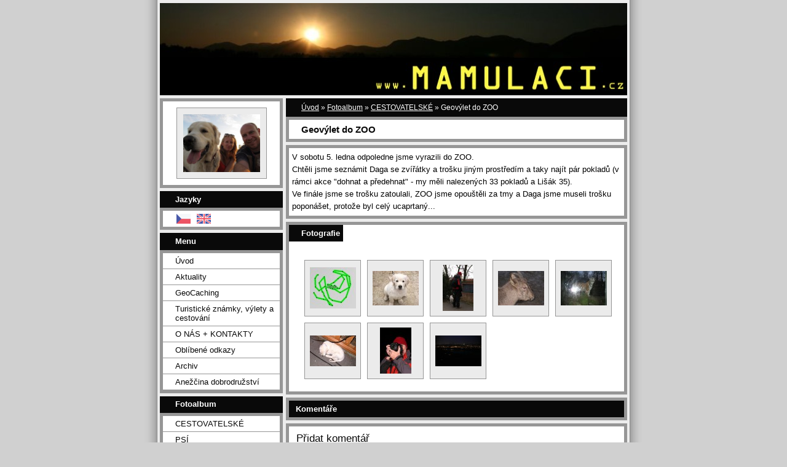

--- FILE ---
content_type: text/html; charset=UTF-8
request_url: https://www.mamulaci.cz/fotoalbum/cestovatelske/geovylet-do-zoo/
body_size: 6493
content:
<?xml version="1.0" encoding="utf-8"?>
<!DOCTYPE html PUBLIC "-//W3C//DTD XHTML 1.0 Transitional//EN" "http://www.w3.org/TR/xhtml1/DTD/xhtml1-transitional.dtd">
<html lang="cs" xml:lang="cs" xmlns="http://www.w3.org/1999/xhtml" >

      <head>

        <meta http-equiv="content-type" content="text/html; charset=utf-8" />
        <meta name="description" content="www.MAMULÁCI.cz" />
        <meta name="keywords" content="golden retriever,zlatý retriever,GeoCaching,GPS,Turistické známky,výlety,hrady,fotografování,canon,cestopisy,Francie,Slovensko,Norsko" />
        <meta name="robots" content="all,follow" />
        <meta name="author" content="www.mamulaci.cz" />
        <meta name="viewport" content="width=device-width, initial-scale=1">
        
        <title>
            www.mamulaci.cz - Fotoalbum - CESTOVATELSKÉ - Geovýlet do ZOO
        </title>
        <link rel="stylesheet" href="https://s3a.estranky.cz/css/d1000000023.css?nc=1909189275" type="text/css" /><style type="text/css">#header-decoration{background: #969696 url(/img/ulogo.840513.jpeg) no-repeat;}</style>
<link rel="stylesheet" href="//code.jquery.com/ui/1.12.1/themes/base/jquery-ui.css">
<script src="//code.jquery.com/jquery-1.12.4.js"></script>
<script src="//code.jquery.com/ui/1.12.1/jquery-ui.js"></script>
<script type="text/javascript" src="https://s3c.estranky.cz/js/ui.js?nc=1" id="index_script" ></script>
			<script type="text/javascript">
				dataLayer = [{
					'subscription': 'true',
				}];
			</script>
			
    </head>
    <body class="">
        <!-- Wrapping the whole page, may have fixed or fluid width -->
        <div id="whole-page">

            

            <!-- Because of the matter of accessibility (text browsers,
            voice readers) we include a link leading to the page content and
            navigation } you'll probably want to hide them using display: none
            in your stylesheet -->

            <a href="#articles" class="accessibility-links">Jdi na obsah</a>
            <a href="#navigation" class="accessibility-links">Jdi na menu</a>

            <!-- We'll fill the document using horizontal rules thus separating
            the logical chunks of the document apart -->
            <hr />

            

			<!-- block for skyscraper and rectangle  -->
            <div id="sticky-box">
                <div id="sky-scraper-block">
                    
                    
                </div>
            </div>
            <!-- block for skyscraper and rectangle  -->

            <!-- Wrapping the document's visible part -->
            <div id="document">
                <div id="in-document">
                    <!-- Hamburger icon -->
                    <button type="button" class="menu-toggle" onclick="menuToggle()" id="menu-toggle">
                    	<span></span>
                    	<span></span>
                    	<span></span>
                    </button>
                    
                    <!-- header -->
  <div id="header">
     <div class="inner_frame">
        <!-- This construction allows easy image replacement -->
        <h1 class="head-left">
  <a href="https://www.mamulaci.cz/" title="" ></a>
  <span title="">
  </span>
</h1>
        <div id="header-decoration" class="decoration">
        </div>
     </div>
  </div>
<!-- /header -->


                    <!-- Possible clearing elements (more through the document) -->
                    <div id="clear1" class="clear">
                        &nbsp;
                    </div>
                    <hr />

                    <!-- body of the page -->
                    <div id="body">

                        <!-- main page content -->
                        <div id="content">
                            <!-- Breadcrumb navigation -->
<div id="breadcrumb-nav">
  <a href="/">Úvod</a> &raquo; <a href="/fotoalbum/">Fotoalbum</a> &raquo; <a href="/fotoalbum/cestovatelske/">CESTOVATELSKÉ</a> &raquo; <span>Geovýlet do ZOO</span>
</div>
<hr />

                            <div id="photo-album">
  <h2>Geovýlet do ZOO</h2>

  <div class="editor-area">
  <div class="datum">V sobotu 5. ledna odpoledne jsme vyrazili do ZOO.<br />
Chtěli jsme seznámit Daga se zvířátky a trošku jiným prostředím a taky najít pár pokladů (v rámci akce &quot;dohnat a předehnat&quot; - my měli nalezených 33 pokladů a Lišák 35).<br />
Ve finále jsme se trošku zatoulali, ZOO jsme opouštěli za tmy a Daga jsme museli trošku poponášet, protože byl celý ucaprtaný...</div>
  <div id="dir-cont-clear" class="clear">
      &nbsp;
  </div>
</div>

  
  

  <!-- Photos -->
  <div id="photos">
    <h2>Fotografie</h2>
    <div class="inner_frame">
      <div class="photo-wrap">
  <div>
    <a href="/fotoalbum/cestovatelske/geovylet-do-zoo/bludiste-s.jpg.html" >
      <img src="/img/tiny/1088.jpg" alt="Bludiště s.jpg" width="75" height="67" /></a>
    <br />
  </div>
</div>
<div class="photo-wrap">
  <div>
    <a href="/fotoalbum/cestovatelske/geovylet-do-zoo/img_0789.jpg.html" >
      <img src="/img/tiny/1089.jpg" alt="IMG_0789.jpg" width="75" height="56" /></a>
    <br />
  </div>
</div>
<div class="photo-wrap">
  <div>
    <a href="/fotoalbum/cestovatelske/geovylet-do-zoo/img_0796.jpg.html" >
      <img src="/img/tiny/1090.jpg" alt="IMG_0796.jpg" width="50" height="75" /></a>
    <br />
  </div>
</div>
<div class="photo-wrap">
  <div>
    <a href="/fotoalbum/cestovatelske/geovylet-do-zoo/img_0803.jpg.html" >
      <img src="/img/tiny/1091.jpg" alt="IMG_0803.jpg" width="75" height="56" /></a>
    <br />
  </div>
</div>
<div class="photo-wrap">
  <div>
    <a href="/fotoalbum/cestovatelske/geovylet-do-zoo/img_0806.jpg.html" >
      <img src="/img/tiny/1092.jpg" alt="IMG_0806.jpg" width="75" height="56" /></a>
    <br />
  </div>
</div>
<div class="photo-wrap">
  <div>
    <a href="/fotoalbum/cestovatelske/geovylet-do-zoo/img_0814.jpg.html" >
      <img src="/img/tiny/1093.jpg" alt="IMG_0814.jpg" width="75" height="50" /></a>
    <br />
  </div>
</div>
<div class="photo-wrap">
  <div>
    <a href="/fotoalbum/cestovatelske/geovylet-do-zoo/img_0818.jpg.html" >
      <img src="/img/tiny/1094.jpg" alt="IMG_0818.jpg" width="51" height="75" /></a>
    <br />
  </div>
</div>
<div class="photo-wrap">
  <div>
    <a href="/fotoalbum/cestovatelske/geovylet-do-zoo/img_3596.jpg.html" >
      <img src="/img/tiny/1095.jpg" alt="IMG_3596.jpg" width="75" height="50" /></a>
    <br />
  </div>
</div>

      <div class="clear"> &nbsp; </div>
    </div>
  </div>
<!-- /Photos -->

  
  <!--/ u_c_d_ajax /-->
  <!-- Comments -->
  <div id="block-comments">
    <h2 id="comments">Komentáře</h2>
    
    <form action="#block-comments" id="comments-form" method="post">
  
  <fieldset>
    <input name="iid" type="hidden" value="84" />
    <input name="replyiid" type="hidden" value="0" />
    <input name="itype" type="hidden" value="dir" />
    <input name="a" type="hidden" value="c_add" />
    <legend><span>
      Přidat komentář
    </span></legend>
    <dl>
      <dt>
        <label for="c_k_name">
          Jméno:
        </label>
      </dt>
      <dd>
        <input name="c_name" type="text" id="c_name" value="" maxlength="128" />
      </dd>
      <dt>
        <label for="c_title">
          Nadpis:
        </label>
      </dt>
      <dd>
        <input name="c_title" id="c_title" type="text" value="" maxlength="128" />
      </dd>
      <dt>
        <label for="c_txt">
          Text:
        </label>
      </dt>
      <dd>
        <textarea name="c_txt" id="c_txt" cols="20" rows="6"></textarea>
      </dd>
      <dt id="validation-dt"></dt>
<dd>
  <div class="recaptchaContainer">
    <script src='https://www.google.com/recaptcha/api.js'></script>
    <div class="g-recaptcha" data-sitekey="6LdL6CIUAAAAABGyXTtfkAbCtOGvNqG2op3aZcsY"></div>
  </div>
</dd>

    </dl>
    <span class="clButton">
      <input type="submit" value="Odeslat" class="submit" />
    </span>
  </fieldset>
</form>
<script type="text/javascript">
  <!--
    commentInit();
  //-->
</script>
  
    <h3>Přehled komentářů</h3>
    <div class="comment no-comments">
  Zatím nebyl vložen žádný komentář
</div>

  
    
  </div>
<!-- /Comments -->

</div>  
                        </div>
                        <!-- /main page content -->

                        <div id="nav-column">

                            <div class="column">
                                <div class="inner-column inner_frame">
                                    <!-- Portrait -->
  <div id="portrait" class="section">
    <h2>Portrét
      <span id="nav-portrait" class="portrait">
      </span></h2>
    <div class="inner_frame">
      <a href="/">
        <img src="/img/portrait.1.1504211346.jpeg" width="270" height="203" alt="Portrét" /></a>
    </div>
  </div>
<!-- /Portrait -->
<hr />

                                    <!-- Languages -->
  <div id="languages" class="section">
    <h2>Jazyky
      <span id="nav-languages" class="decoration"></span>
    </h2>
    <div class="inner_frame">
      <a href="/"><img src="//www002.estranky.cz/resources/estranky.cz/global/img/flags/cz.png" alt = "Čeština"  /></a><a href="/en/"><img src="//www002.estranky.cz/resources/estranky.cz/global/img/flags/en.png" alt = "English"  /></a>
    </div>
  </div>
<!-- /Languages -->
<hr />

                                    
                                </div>
                            </div>

                            <!-- Such navigation allows both horizontal and vertical rendering -->
<div id="navigation">
    <div class="inner_frame">
        <h2>Menu
            <span id="nav-decoration" class="decoration"></span>
        </h2>
        <nav>
            <menu class="menu-type-onclick">
                <li class="">
  <a href="/">Úvod</a>
     
</li>
<li class="">
  <a href="/clanky/aktuality/">Aktuality</a>
     
</li>
<li class="">
  <a href="/clanky/geocaching/">GeoCaching</a>
     
</li>
<li class="">
  <a href="/clanky/turisticke-znamky-vylety-a-cestovani/">Turistické známky, výlety a cestování</a>
     
</li>
<li class="">
  <a href="/clanky/o-nas.html">O NÁS + KONTAKTY</a>
     
</li>
<li class="">
  <a href="/clanky/oblibene-odkazy.html">Oblíbené odkazy</a>
     
</li>
<li class="">
  <a href="/clanky/archiv/">Archiv</a>
     
</li>
<li class="">
  <a href="/clanky/anezcina-dobrodruzstvi/">Anežčina dobrodružství</a>
     
</li>

            </menu>
        </nav>
        <div id="clear6" class="clear">
          &nbsp;
        </div>
    </div>
</div>
<!-- menu ending -->

                            
                            

                            <div id="clear2" class="clear">
                                &nbsp;
                            </div>
                            <hr />

                            <!-- Side column left/right -->
                            <div class="column">

                                <!-- Inner column -->
                                <div class="inner_frame inner-column">
                                    <!-- Photo album -->
  <div id="photo-album-nav" class="section">
    <h2>Fotoalbum
      <span id="photo-album-decoration" class="decoration">
      </span></h2>
    <div class="inner_frame">
      <ul>
        <li class="first ">
  <a href="/fotoalbum/cestovatelske/">
    CESTOVATELSKÉ</a></li>
<li class="">
  <a href="/fotoalbum/psi/">
    PSÍ</a></li>
<li class="">
  <a href="/fotoalbum/ruzne/">
    Různé</a></li>
<li class="">
  <a href="/fotoalbum/vrananske/">
    VRAŇANSKÉ</a></li>
<li class="">
  <a href="/fotoalbum/archiv/">
    Archiv</a></li>
<li class="last ">
  <a href="/fotoalbum/rodinne/">
    RODINNÉ</a></li>

      </ul>
    </div>
  </div>
<!-- /Photo album -->
<hr />

                                    <!-- Last photo -->
  <div id="last-photo" class="section">
    <h2>Poslední fotografie
      <span id="last-photo-decoration" class="decoration">
      </span></h2>
    <div class="inner_frame">
      <div class="wrap-of-wrap">
        <div class="wrap-of-photo">
          <a href="/fotoalbum/cestovatelske/holanske-rybniky/">
            <img src="/img/tiny/12723.jpg" alt="IMG_4544" width="75" height="43" /></a>
        </div>
      </div>
      <span>
        <a href="/fotoalbum/cestovatelske/holanske-rybniky/">Holanské rybníky</a>
      </span>
    </div>
  </div>
<!-- /Last photo -->
<hr />

                                    
                                    
                                    
                                    
                                    <!-- Own code -->
  <div class="section own-code-nav">
    <h2>Toplist
      <span class="decoration own-code-nav">
      </span></h2>
    <div class="inner_frame">
      <center><a href="http://www.toplist.cz/stat/656568"><script language="JavaScript" type="text/javascript">
                      <!--
                        document.write ('<img src="http://toplist.cz/count.asp?id=656568&logo=bc&http='+escape(document.referrer)+'&wi='+escape(window.screen.width)+'&he='+escape(window.screen.height)+'&cd='+escape(window.screen.colorDepth)+'&t='+escape(document.title)+'" width="88" height="120" border=0 alt="TOPlist" />');
                      //--></script><noscript><img src="http://toplist.cz/count.asp?id=656568&logo=bc" border="0" alt="TOPlist" width="88" height="120" /></noscript></a></center>                                                                          
    </div>
  </div>
<!-- /Own code -->
<hr />

                                    
                                    <!-- Favorite links -->
  <div id="links" class="section">
    <h2>Oblíbené odkazy
        <span id="links-decoration" class="decoration">
        </span></h2>
    <div class="inner_frame">
      <ul>
        <li class="first ">
  <a href="http://geocaching.com" title="Oficiální stránky pro GeoCaching">
  GeoCaching.com</a></li><li class="">
  <a href="http://www.dynastyanah.cz" title="Stránky chovatelské stanice, odkud pochází Dagín">
  DynastyAnah.cz</a></li><li class="">
  <a href="http://www.krmimkvalitne.cz/?affid=75" title="Krmím kvalitně svého pejska">
  KrmímKvalitně.cz</a></li><li class="">
  <a href="http://www.rekvalifikace-kurzy.cz" title="Masérské kurzy">
  Rekvalifikační a vzdělávací centrum</a></li><li class="">
  <a href="http://www.utulek-kralupy.estranky.cz/" title="Psí útulek Lesan, odkud máme Charlottu">
  Psí útulek Lesan, odkud máme Charlottu</a></li><li class="last ">
  <a href="http://hydro.chmi.cz/hpps/popup_hpps_prfdyn.php?seq=307289" title="Stav a průtok vody Vltavou ve Vraňanech">
  Hlásný profil Vraňany</a></li>
      </ul>
    </div>
  </div>
<!-- /Favorite links -->
<hr />

                                    <!-- Search -->
  <div id="search" class="section">
    <h2>Vyhledávání
      <span id="search-decoration" class="decoration">
      </span></h2>
    <div class="inner_frame">
      <form action="https://katalog.estranky.cz/" method="post">
        <fieldset>
          <input type="hidden" id="uid" name="uid" value="307783" />
          <input name="key" id="key" />
          <br />
          <span class="clButton">
            <input type="submit" id="sendsearch" value="Vyhledat" />
          </span>
        </fieldset>
      </form>
    </div>
  </div>
<!-- /Search -->
<hr />

                                    <!-- Archive -->
  <div id="calendar" class="section">
    <h2>Archiv
      <span id="archive-decoration" class="decoration">
      </span></h2>
    <div class="inner_frame">
      <!-- Keeping in mind people with disabilities (summary, caption) as well as worshipers of semantic web -->
      <table summary="Tabulka představuje kalendář, sloužící k listování podle data.">
        <!-- You should hide caption using CSS -->
        <caption>
          Kalendář
        </caption>
        <thead>
  <tr id="archive-month">
    <td class="archive-nav-l"><a href="/archiv/m/2025/11/01/">&lt;&lt;</a></td>
    <td colspan="5" class="archive-nav-c">prosinec</td>
    <td class="archive-nav-r">&gt;&gt;</td>
  </tr>
  <tr id="archive-year">
    <td class="archive-nav-l"><a href="/archiv/y/2024/12/16/">&lt;&lt;</a></td>
    <td colspan="5" class="archive-nav-c">2025</td>
    <td class="archive-nav-r">&gt;&gt;</td>
  </tr>
    <tr id="archive-days">
      <th id="day1inweek_h">Po</th>
      <th id="day2inweek_h">Út</th>
      <th id="day3inweek_h">St</th>
      <th id="day4inweek_h">Čt</th>
      <th id="day5inweek_h">Pá</th>
      <th id="day6inweek_h">So</th>
      <th id="day0inweek_h">Ne</th>
    </tr>
</thead>
<tbody>
   <tr id="week1">
    <td id="day1inweek1" class="day1inweek  day_inactive">
      1
    </td>
    <td id="day2inweek1" class="day2inweek  day_inactive">
      2
    </td>
    <td id="day3inweek1" class="day3inweek  day_inactive">
      3        
    </td>
    <td id="day4inweek1" class="day4inweek  day_inactive">
      4
    </td>
    <td id="day5inweek1" class="day5inweek  day_inactive">
      5
    </td>
    <td id="day6inweek1" class="day6inweek  day_inactive">
      6
    </td>
    <td id="day0inweek1" class="day0inweek  day_inactive">
      7
    </td>
</tr>
 <tr id="week2">
    <td id="day1inweek2" class="day1inweek  day_inactive">
      8
    </td>
    <td id="day2inweek2" class="day2inweek  day_inactive">
      9
    </td>
    <td id="day3inweek2" class="day3inweek  day_inactive">
      10        
    </td>
    <td id="day4inweek2" class="day4inweek  day_inactive">
      11
    </td>
    <td id="day5inweek2" class="day5inweek  day_inactive">
      12
    </td>
    <td id="day6inweek2" class="day6inweek  day_inactive">
      13
    </td>
    <td id="day0inweek2" class="day0inweek  day_inactive">
      14
    </td>
</tr>
 <tr id="week3">
    <td id="day1inweek3" class="day1inweek  day_inactive">
      15
    </td>
    <td id="day2inweek3" class="day2inweek  day_inactive">
      16
    </td>
    <td id="day3inweek3" class="day3inweek  day_inactive">
      17        
    </td>
    <td id="day4inweek3" class="day4inweek  day_inactive">
      18
    </td>
    <td id="day5inweek3" class="day5inweek  day_inactive">
      19
    </td>
    <td id="day6inweek3" class="day6inweek  day_inactive">
      20
    </td>
    <td id="day0inweek3" class="day0inweek  day_inactive">
      21
    </td>
</tr>
 <tr id="week4">
    <td id="day1inweek4" class="day1inweek  day_inactive">
      22
    </td>
    <td id="day2inweek4" class="day2inweek  day_inactive">
      23
    </td>
    <td id="day3inweek4" class="day3inweek  day_inactive">
      24        
    </td>
    <td id="day4inweek4" class="day4inweek  day_inactive">
      25
    </td>
    <td id="day5inweek4" class="day5inweek  day_inactive">
      26
    </td>
    <td id="day6inweek4" class="day6inweek  day_inactive">
      27
    </td>
    <td id="day0inweek4" class="day0inweek  day_inactive">
      28
    </td>
</tr>
 <tr id="week5">
    <td id="day1inweek5" class="day1inweek  day_inactive">
      29
    </td>
    <td id="day2inweek5" class="day2inweek  day_inactive">
      30
    </td>
    <td id="day3inweek5" class="day3inweek  day_inactive">
      31        
    </td>
    <td id="day4inweek5" class="day4inweek  day_empty">
      &nbsp;
    </td>
    <td id="day5inweek5" class="day5inweek  day_empty">
      &nbsp;
    </td>
    <td id="day6inweek5" class="day6inweek  day_empty">
      &nbsp;
    </td>
    <td id="day0inweek5" class="day0inweek  day_empty">
      &nbsp;
    </td>
</tr>

</tbody>

      </table>
    </div>
  </div>
<!-- /Archive -->
<hr />

                                    
                                    
                                </div>
                                <!-- /Inner column -->

                                <div id="clear4" class="clear">
                                    &nbsp;
                                </div>

                            </div>
                            <!-- end of first column -->
                        </div>

                        <div id="clear3" class="clear">
                            &nbsp;
                        </div>
                        <hr />

                        <div id="decoration1" class="decoration">
                        </div>
                        <div id="decoration2" class="decoration">
                        </div>
                        <!-- /Meant for additional graphics inside the body of the page -->
                    </div>
                    <!-- /body -->

                    <div id="clear5" class="clear">
                        &nbsp;
                    </div>

                    <hr />

                                    <!-- Footer -->
                <div id="footer">
                    <div class="inner_frame">
                        <p>
                            &copy; 2025 eStránky.cz <span class="hide">|</span> <a class="promolink promolink-paid" href="//www.estranky.cz/" title="Tvorba webových stránek zdarma, jednoduše a do 5 minut."><strong>Tvorba webových stránek</strong></a> 
                            
                            
                            
                             | <span class="updated">Aktualizováno:  13. 6. 2024</span>
                            
                            
                        </p>
                        
                        
                    </div>
                </div>
                <!-- /Footer -->


                    <div id="clear7" class="clear">
                        &nbsp;
                    </div>

                    <div id="decoration3" class="decoration">
                    </div>
                    <div id="decoration4" class="decoration">
                    </div>
                    <!-- /Meant for additional graphics inside the document -->

                </div>
            </div>

            <div id="decoration5" class="decoration">
            </div>
            <div id="decoration6" class="decoration">
            </div>
            <!-- /Meant for additional graphics inside the page -->

            
            <!-- block for board position-->
        </div>
        <!-- NO GEMIUS -->
    </body>
</html>

--- FILE ---
content_type: text/html; charset=utf-8
request_url: https://www.google.com/recaptcha/api2/anchor?ar=1&k=6LdL6CIUAAAAABGyXTtfkAbCtOGvNqG2op3aZcsY&co=aHR0cHM6Ly93d3cubWFtdWxhY2kuY3o6NDQz&hl=en&v=PoyoqOPhxBO7pBk68S4YbpHZ&size=normal&anchor-ms=20000&execute-ms=30000&cb=v5jam1uuo4hw
body_size: 49477
content:
<!DOCTYPE HTML><html dir="ltr" lang="en"><head><meta http-equiv="Content-Type" content="text/html; charset=UTF-8">
<meta http-equiv="X-UA-Compatible" content="IE=edge">
<title>reCAPTCHA</title>
<style type="text/css">
/* cyrillic-ext */
@font-face {
  font-family: 'Roboto';
  font-style: normal;
  font-weight: 400;
  font-stretch: 100%;
  src: url(//fonts.gstatic.com/s/roboto/v48/KFO7CnqEu92Fr1ME7kSn66aGLdTylUAMa3GUBHMdazTgWw.woff2) format('woff2');
  unicode-range: U+0460-052F, U+1C80-1C8A, U+20B4, U+2DE0-2DFF, U+A640-A69F, U+FE2E-FE2F;
}
/* cyrillic */
@font-face {
  font-family: 'Roboto';
  font-style: normal;
  font-weight: 400;
  font-stretch: 100%;
  src: url(//fonts.gstatic.com/s/roboto/v48/KFO7CnqEu92Fr1ME7kSn66aGLdTylUAMa3iUBHMdazTgWw.woff2) format('woff2');
  unicode-range: U+0301, U+0400-045F, U+0490-0491, U+04B0-04B1, U+2116;
}
/* greek-ext */
@font-face {
  font-family: 'Roboto';
  font-style: normal;
  font-weight: 400;
  font-stretch: 100%;
  src: url(//fonts.gstatic.com/s/roboto/v48/KFO7CnqEu92Fr1ME7kSn66aGLdTylUAMa3CUBHMdazTgWw.woff2) format('woff2');
  unicode-range: U+1F00-1FFF;
}
/* greek */
@font-face {
  font-family: 'Roboto';
  font-style: normal;
  font-weight: 400;
  font-stretch: 100%;
  src: url(//fonts.gstatic.com/s/roboto/v48/KFO7CnqEu92Fr1ME7kSn66aGLdTylUAMa3-UBHMdazTgWw.woff2) format('woff2');
  unicode-range: U+0370-0377, U+037A-037F, U+0384-038A, U+038C, U+038E-03A1, U+03A3-03FF;
}
/* math */
@font-face {
  font-family: 'Roboto';
  font-style: normal;
  font-weight: 400;
  font-stretch: 100%;
  src: url(//fonts.gstatic.com/s/roboto/v48/KFO7CnqEu92Fr1ME7kSn66aGLdTylUAMawCUBHMdazTgWw.woff2) format('woff2');
  unicode-range: U+0302-0303, U+0305, U+0307-0308, U+0310, U+0312, U+0315, U+031A, U+0326-0327, U+032C, U+032F-0330, U+0332-0333, U+0338, U+033A, U+0346, U+034D, U+0391-03A1, U+03A3-03A9, U+03B1-03C9, U+03D1, U+03D5-03D6, U+03F0-03F1, U+03F4-03F5, U+2016-2017, U+2034-2038, U+203C, U+2040, U+2043, U+2047, U+2050, U+2057, U+205F, U+2070-2071, U+2074-208E, U+2090-209C, U+20D0-20DC, U+20E1, U+20E5-20EF, U+2100-2112, U+2114-2115, U+2117-2121, U+2123-214F, U+2190, U+2192, U+2194-21AE, U+21B0-21E5, U+21F1-21F2, U+21F4-2211, U+2213-2214, U+2216-22FF, U+2308-230B, U+2310, U+2319, U+231C-2321, U+2336-237A, U+237C, U+2395, U+239B-23B7, U+23D0, U+23DC-23E1, U+2474-2475, U+25AF, U+25B3, U+25B7, U+25BD, U+25C1, U+25CA, U+25CC, U+25FB, U+266D-266F, U+27C0-27FF, U+2900-2AFF, U+2B0E-2B11, U+2B30-2B4C, U+2BFE, U+3030, U+FF5B, U+FF5D, U+1D400-1D7FF, U+1EE00-1EEFF;
}
/* symbols */
@font-face {
  font-family: 'Roboto';
  font-style: normal;
  font-weight: 400;
  font-stretch: 100%;
  src: url(//fonts.gstatic.com/s/roboto/v48/KFO7CnqEu92Fr1ME7kSn66aGLdTylUAMaxKUBHMdazTgWw.woff2) format('woff2');
  unicode-range: U+0001-000C, U+000E-001F, U+007F-009F, U+20DD-20E0, U+20E2-20E4, U+2150-218F, U+2190, U+2192, U+2194-2199, U+21AF, U+21E6-21F0, U+21F3, U+2218-2219, U+2299, U+22C4-22C6, U+2300-243F, U+2440-244A, U+2460-24FF, U+25A0-27BF, U+2800-28FF, U+2921-2922, U+2981, U+29BF, U+29EB, U+2B00-2BFF, U+4DC0-4DFF, U+FFF9-FFFB, U+10140-1018E, U+10190-1019C, U+101A0, U+101D0-101FD, U+102E0-102FB, U+10E60-10E7E, U+1D2C0-1D2D3, U+1D2E0-1D37F, U+1F000-1F0FF, U+1F100-1F1AD, U+1F1E6-1F1FF, U+1F30D-1F30F, U+1F315, U+1F31C, U+1F31E, U+1F320-1F32C, U+1F336, U+1F378, U+1F37D, U+1F382, U+1F393-1F39F, U+1F3A7-1F3A8, U+1F3AC-1F3AF, U+1F3C2, U+1F3C4-1F3C6, U+1F3CA-1F3CE, U+1F3D4-1F3E0, U+1F3ED, U+1F3F1-1F3F3, U+1F3F5-1F3F7, U+1F408, U+1F415, U+1F41F, U+1F426, U+1F43F, U+1F441-1F442, U+1F444, U+1F446-1F449, U+1F44C-1F44E, U+1F453, U+1F46A, U+1F47D, U+1F4A3, U+1F4B0, U+1F4B3, U+1F4B9, U+1F4BB, U+1F4BF, U+1F4C8-1F4CB, U+1F4D6, U+1F4DA, U+1F4DF, U+1F4E3-1F4E6, U+1F4EA-1F4ED, U+1F4F7, U+1F4F9-1F4FB, U+1F4FD-1F4FE, U+1F503, U+1F507-1F50B, U+1F50D, U+1F512-1F513, U+1F53E-1F54A, U+1F54F-1F5FA, U+1F610, U+1F650-1F67F, U+1F687, U+1F68D, U+1F691, U+1F694, U+1F698, U+1F6AD, U+1F6B2, U+1F6B9-1F6BA, U+1F6BC, U+1F6C6-1F6CF, U+1F6D3-1F6D7, U+1F6E0-1F6EA, U+1F6F0-1F6F3, U+1F6F7-1F6FC, U+1F700-1F7FF, U+1F800-1F80B, U+1F810-1F847, U+1F850-1F859, U+1F860-1F887, U+1F890-1F8AD, U+1F8B0-1F8BB, U+1F8C0-1F8C1, U+1F900-1F90B, U+1F93B, U+1F946, U+1F984, U+1F996, U+1F9E9, U+1FA00-1FA6F, U+1FA70-1FA7C, U+1FA80-1FA89, U+1FA8F-1FAC6, U+1FACE-1FADC, U+1FADF-1FAE9, U+1FAF0-1FAF8, U+1FB00-1FBFF;
}
/* vietnamese */
@font-face {
  font-family: 'Roboto';
  font-style: normal;
  font-weight: 400;
  font-stretch: 100%;
  src: url(//fonts.gstatic.com/s/roboto/v48/KFO7CnqEu92Fr1ME7kSn66aGLdTylUAMa3OUBHMdazTgWw.woff2) format('woff2');
  unicode-range: U+0102-0103, U+0110-0111, U+0128-0129, U+0168-0169, U+01A0-01A1, U+01AF-01B0, U+0300-0301, U+0303-0304, U+0308-0309, U+0323, U+0329, U+1EA0-1EF9, U+20AB;
}
/* latin-ext */
@font-face {
  font-family: 'Roboto';
  font-style: normal;
  font-weight: 400;
  font-stretch: 100%;
  src: url(//fonts.gstatic.com/s/roboto/v48/KFO7CnqEu92Fr1ME7kSn66aGLdTylUAMa3KUBHMdazTgWw.woff2) format('woff2');
  unicode-range: U+0100-02BA, U+02BD-02C5, U+02C7-02CC, U+02CE-02D7, U+02DD-02FF, U+0304, U+0308, U+0329, U+1D00-1DBF, U+1E00-1E9F, U+1EF2-1EFF, U+2020, U+20A0-20AB, U+20AD-20C0, U+2113, U+2C60-2C7F, U+A720-A7FF;
}
/* latin */
@font-face {
  font-family: 'Roboto';
  font-style: normal;
  font-weight: 400;
  font-stretch: 100%;
  src: url(//fonts.gstatic.com/s/roboto/v48/KFO7CnqEu92Fr1ME7kSn66aGLdTylUAMa3yUBHMdazQ.woff2) format('woff2');
  unicode-range: U+0000-00FF, U+0131, U+0152-0153, U+02BB-02BC, U+02C6, U+02DA, U+02DC, U+0304, U+0308, U+0329, U+2000-206F, U+20AC, U+2122, U+2191, U+2193, U+2212, U+2215, U+FEFF, U+FFFD;
}
/* cyrillic-ext */
@font-face {
  font-family: 'Roboto';
  font-style: normal;
  font-weight: 500;
  font-stretch: 100%;
  src: url(//fonts.gstatic.com/s/roboto/v48/KFO7CnqEu92Fr1ME7kSn66aGLdTylUAMa3GUBHMdazTgWw.woff2) format('woff2');
  unicode-range: U+0460-052F, U+1C80-1C8A, U+20B4, U+2DE0-2DFF, U+A640-A69F, U+FE2E-FE2F;
}
/* cyrillic */
@font-face {
  font-family: 'Roboto';
  font-style: normal;
  font-weight: 500;
  font-stretch: 100%;
  src: url(//fonts.gstatic.com/s/roboto/v48/KFO7CnqEu92Fr1ME7kSn66aGLdTylUAMa3iUBHMdazTgWw.woff2) format('woff2');
  unicode-range: U+0301, U+0400-045F, U+0490-0491, U+04B0-04B1, U+2116;
}
/* greek-ext */
@font-face {
  font-family: 'Roboto';
  font-style: normal;
  font-weight: 500;
  font-stretch: 100%;
  src: url(//fonts.gstatic.com/s/roboto/v48/KFO7CnqEu92Fr1ME7kSn66aGLdTylUAMa3CUBHMdazTgWw.woff2) format('woff2');
  unicode-range: U+1F00-1FFF;
}
/* greek */
@font-face {
  font-family: 'Roboto';
  font-style: normal;
  font-weight: 500;
  font-stretch: 100%;
  src: url(//fonts.gstatic.com/s/roboto/v48/KFO7CnqEu92Fr1ME7kSn66aGLdTylUAMa3-UBHMdazTgWw.woff2) format('woff2');
  unicode-range: U+0370-0377, U+037A-037F, U+0384-038A, U+038C, U+038E-03A1, U+03A3-03FF;
}
/* math */
@font-face {
  font-family: 'Roboto';
  font-style: normal;
  font-weight: 500;
  font-stretch: 100%;
  src: url(//fonts.gstatic.com/s/roboto/v48/KFO7CnqEu92Fr1ME7kSn66aGLdTylUAMawCUBHMdazTgWw.woff2) format('woff2');
  unicode-range: U+0302-0303, U+0305, U+0307-0308, U+0310, U+0312, U+0315, U+031A, U+0326-0327, U+032C, U+032F-0330, U+0332-0333, U+0338, U+033A, U+0346, U+034D, U+0391-03A1, U+03A3-03A9, U+03B1-03C9, U+03D1, U+03D5-03D6, U+03F0-03F1, U+03F4-03F5, U+2016-2017, U+2034-2038, U+203C, U+2040, U+2043, U+2047, U+2050, U+2057, U+205F, U+2070-2071, U+2074-208E, U+2090-209C, U+20D0-20DC, U+20E1, U+20E5-20EF, U+2100-2112, U+2114-2115, U+2117-2121, U+2123-214F, U+2190, U+2192, U+2194-21AE, U+21B0-21E5, U+21F1-21F2, U+21F4-2211, U+2213-2214, U+2216-22FF, U+2308-230B, U+2310, U+2319, U+231C-2321, U+2336-237A, U+237C, U+2395, U+239B-23B7, U+23D0, U+23DC-23E1, U+2474-2475, U+25AF, U+25B3, U+25B7, U+25BD, U+25C1, U+25CA, U+25CC, U+25FB, U+266D-266F, U+27C0-27FF, U+2900-2AFF, U+2B0E-2B11, U+2B30-2B4C, U+2BFE, U+3030, U+FF5B, U+FF5D, U+1D400-1D7FF, U+1EE00-1EEFF;
}
/* symbols */
@font-face {
  font-family: 'Roboto';
  font-style: normal;
  font-weight: 500;
  font-stretch: 100%;
  src: url(//fonts.gstatic.com/s/roboto/v48/KFO7CnqEu92Fr1ME7kSn66aGLdTylUAMaxKUBHMdazTgWw.woff2) format('woff2');
  unicode-range: U+0001-000C, U+000E-001F, U+007F-009F, U+20DD-20E0, U+20E2-20E4, U+2150-218F, U+2190, U+2192, U+2194-2199, U+21AF, U+21E6-21F0, U+21F3, U+2218-2219, U+2299, U+22C4-22C6, U+2300-243F, U+2440-244A, U+2460-24FF, U+25A0-27BF, U+2800-28FF, U+2921-2922, U+2981, U+29BF, U+29EB, U+2B00-2BFF, U+4DC0-4DFF, U+FFF9-FFFB, U+10140-1018E, U+10190-1019C, U+101A0, U+101D0-101FD, U+102E0-102FB, U+10E60-10E7E, U+1D2C0-1D2D3, U+1D2E0-1D37F, U+1F000-1F0FF, U+1F100-1F1AD, U+1F1E6-1F1FF, U+1F30D-1F30F, U+1F315, U+1F31C, U+1F31E, U+1F320-1F32C, U+1F336, U+1F378, U+1F37D, U+1F382, U+1F393-1F39F, U+1F3A7-1F3A8, U+1F3AC-1F3AF, U+1F3C2, U+1F3C4-1F3C6, U+1F3CA-1F3CE, U+1F3D4-1F3E0, U+1F3ED, U+1F3F1-1F3F3, U+1F3F5-1F3F7, U+1F408, U+1F415, U+1F41F, U+1F426, U+1F43F, U+1F441-1F442, U+1F444, U+1F446-1F449, U+1F44C-1F44E, U+1F453, U+1F46A, U+1F47D, U+1F4A3, U+1F4B0, U+1F4B3, U+1F4B9, U+1F4BB, U+1F4BF, U+1F4C8-1F4CB, U+1F4D6, U+1F4DA, U+1F4DF, U+1F4E3-1F4E6, U+1F4EA-1F4ED, U+1F4F7, U+1F4F9-1F4FB, U+1F4FD-1F4FE, U+1F503, U+1F507-1F50B, U+1F50D, U+1F512-1F513, U+1F53E-1F54A, U+1F54F-1F5FA, U+1F610, U+1F650-1F67F, U+1F687, U+1F68D, U+1F691, U+1F694, U+1F698, U+1F6AD, U+1F6B2, U+1F6B9-1F6BA, U+1F6BC, U+1F6C6-1F6CF, U+1F6D3-1F6D7, U+1F6E0-1F6EA, U+1F6F0-1F6F3, U+1F6F7-1F6FC, U+1F700-1F7FF, U+1F800-1F80B, U+1F810-1F847, U+1F850-1F859, U+1F860-1F887, U+1F890-1F8AD, U+1F8B0-1F8BB, U+1F8C0-1F8C1, U+1F900-1F90B, U+1F93B, U+1F946, U+1F984, U+1F996, U+1F9E9, U+1FA00-1FA6F, U+1FA70-1FA7C, U+1FA80-1FA89, U+1FA8F-1FAC6, U+1FACE-1FADC, U+1FADF-1FAE9, U+1FAF0-1FAF8, U+1FB00-1FBFF;
}
/* vietnamese */
@font-face {
  font-family: 'Roboto';
  font-style: normal;
  font-weight: 500;
  font-stretch: 100%;
  src: url(//fonts.gstatic.com/s/roboto/v48/KFO7CnqEu92Fr1ME7kSn66aGLdTylUAMa3OUBHMdazTgWw.woff2) format('woff2');
  unicode-range: U+0102-0103, U+0110-0111, U+0128-0129, U+0168-0169, U+01A0-01A1, U+01AF-01B0, U+0300-0301, U+0303-0304, U+0308-0309, U+0323, U+0329, U+1EA0-1EF9, U+20AB;
}
/* latin-ext */
@font-face {
  font-family: 'Roboto';
  font-style: normal;
  font-weight: 500;
  font-stretch: 100%;
  src: url(//fonts.gstatic.com/s/roboto/v48/KFO7CnqEu92Fr1ME7kSn66aGLdTylUAMa3KUBHMdazTgWw.woff2) format('woff2');
  unicode-range: U+0100-02BA, U+02BD-02C5, U+02C7-02CC, U+02CE-02D7, U+02DD-02FF, U+0304, U+0308, U+0329, U+1D00-1DBF, U+1E00-1E9F, U+1EF2-1EFF, U+2020, U+20A0-20AB, U+20AD-20C0, U+2113, U+2C60-2C7F, U+A720-A7FF;
}
/* latin */
@font-face {
  font-family: 'Roboto';
  font-style: normal;
  font-weight: 500;
  font-stretch: 100%;
  src: url(//fonts.gstatic.com/s/roboto/v48/KFO7CnqEu92Fr1ME7kSn66aGLdTylUAMa3yUBHMdazQ.woff2) format('woff2');
  unicode-range: U+0000-00FF, U+0131, U+0152-0153, U+02BB-02BC, U+02C6, U+02DA, U+02DC, U+0304, U+0308, U+0329, U+2000-206F, U+20AC, U+2122, U+2191, U+2193, U+2212, U+2215, U+FEFF, U+FFFD;
}
/* cyrillic-ext */
@font-face {
  font-family: 'Roboto';
  font-style: normal;
  font-weight: 900;
  font-stretch: 100%;
  src: url(//fonts.gstatic.com/s/roboto/v48/KFO7CnqEu92Fr1ME7kSn66aGLdTylUAMa3GUBHMdazTgWw.woff2) format('woff2');
  unicode-range: U+0460-052F, U+1C80-1C8A, U+20B4, U+2DE0-2DFF, U+A640-A69F, U+FE2E-FE2F;
}
/* cyrillic */
@font-face {
  font-family: 'Roboto';
  font-style: normal;
  font-weight: 900;
  font-stretch: 100%;
  src: url(//fonts.gstatic.com/s/roboto/v48/KFO7CnqEu92Fr1ME7kSn66aGLdTylUAMa3iUBHMdazTgWw.woff2) format('woff2');
  unicode-range: U+0301, U+0400-045F, U+0490-0491, U+04B0-04B1, U+2116;
}
/* greek-ext */
@font-face {
  font-family: 'Roboto';
  font-style: normal;
  font-weight: 900;
  font-stretch: 100%;
  src: url(//fonts.gstatic.com/s/roboto/v48/KFO7CnqEu92Fr1ME7kSn66aGLdTylUAMa3CUBHMdazTgWw.woff2) format('woff2');
  unicode-range: U+1F00-1FFF;
}
/* greek */
@font-face {
  font-family: 'Roboto';
  font-style: normal;
  font-weight: 900;
  font-stretch: 100%;
  src: url(//fonts.gstatic.com/s/roboto/v48/KFO7CnqEu92Fr1ME7kSn66aGLdTylUAMa3-UBHMdazTgWw.woff2) format('woff2');
  unicode-range: U+0370-0377, U+037A-037F, U+0384-038A, U+038C, U+038E-03A1, U+03A3-03FF;
}
/* math */
@font-face {
  font-family: 'Roboto';
  font-style: normal;
  font-weight: 900;
  font-stretch: 100%;
  src: url(//fonts.gstatic.com/s/roboto/v48/KFO7CnqEu92Fr1ME7kSn66aGLdTylUAMawCUBHMdazTgWw.woff2) format('woff2');
  unicode-range: U+0302-0303, U+0305, U+0307-0308, U+0310, U+0312, U+0315, U+031A, U+0326-0327, U+032C, U+032F-0330, U+0332-0333, U+0338, U+033A, U+0346, U+034D, U+0391-03A1, U+03A3-03A9, U+03B1-03C9, U+03D1, U+03D5-03D6, U+03F0-03F1, U+03F4-03F5, U+2016-2017, U+2034-2038, U+203C, U+2040, U+2043, U+2047, U+2050, U+2057, U+205F, U+2070-2071, U+2074-208E, U+2090-209C, U+20D0-20DC, U+20E1, U+20E5-20EF, U+2100-2112, U+2114-2115, U+2117-2121, U+2123-214F, U+2190, U+2192, U+2194-21AE, U+21B0-21E5, U+21F1-21F2, U+21F4-2211, U+2213-2214, U+2216-22FF, U+2308-230B, U+2310, U+2319, U+231C-2321, U+2336-237A, U+237C, U+2395, U+239B-23B7, U+23D0, U+23DC-23E1, U+2474-2475, U+25AF, U+25B3, U+25B7, U+25BD, U+25C1, U+25CA, U+25CC, U+25FB, U+266D-266F, U+27C0-27FF, U+2900-2AFF, U+2B0E-2B11, U+2B30-2B4C, U+2BFE, U+3030, U+FF5B, U+FF5D, U+1D400-1D7FF, U+1EE00-1EEFF;
}
/* symbols */
@font-face {
  font-family: 'Roboto';
  font-style: normal;
  font-weight: 900;
  font-stretch: 100%;
  src: url(//fonts.gstatic.com/s/roboto/v48/KFO7CnqEu92Fr1ME7kSn66aGLdTylUAMaxKUBHMdazTgWw.woff2) format('woff2');
  unicode-range: U+0001-000C, U+000E-001F, U+007F-009F, U+20DD-20E0, U+20E2-20E4, U+2150-218F, U+2190, U+2192, U+2194-2199, U+21AF, U+21E6-21F0, U+21F3, U+2218-2219, U+2299, U+22C4-22C6, U+2300-243F, U+2440-244A, U+2460-24FF, U+25A0-27BF, U+2800-28FF, U+2921-2922, U+2981, U+29BF, U+29EB, U+2B00-2BFF, U+4DC0-4DFF, U+FFF9-FFFB, U+10140-1018E, U+10190-1019C, U+101A0, U+101D0-101FD, U+102E0-102FB, U+10E60-10E7E, U+1D2C0-1D2D3, U+1D2E0-1D37F, U+1F000-1F0FF, U+1F100-1F1AD, U+1F1E6-1F1FF, U+1F30D-1F30F, U+1F315, U+1F31C, U+1F31E, U+1F320-1F32C, U+1F336, U+1F378, U+1F37D, U+1F382, U+1F393-1F39F, U+1F3A7-1F3A8, U+1F3AC-1F3AF, U+1F3C2, U+1F3C4-1F3C6, U+1F3CA-1F3CE, U+1F3D4-1F3E0, U+1F3ED, U+1F3F1-1F3F3, U+1F3F5-1F3F7, U+1F408, U+1F415, U+1F41F, U+1F426, U+1F43F, U+1F441-1F442, U+1F444, U+1F446-1F449, U+1F44C-1F44E, U+1F453, U+1F46A, U+1F47D, U+1F4A3, U+1F4B0, U+1F4B3, U+1F4B9, U+1F4BB, U+1F4BF, U+1F4C8-1F4CB, U+1F4D6, U+1F4DA, U+1F4DF, U+1F4E3-1F4E6, U+1F4EA-1F4ED, U+1F4F7, U+1F4F9-1F4FB, U+1F4FD-1F4FE, U+1F503, U+1F507-1F50B, U+1F50D, U+1F512-1F513, U+1F53E-1F54A, U+1F54F-1F5FA, U+1F610, U+1F650-1F67F, U+1F687, U+1F68D, U+1F691, U+1F694, U+1F698, U+1F6AD, U+1F6B2, U+1F6B9-1F6BA, U+1F6BC, U+1F6C6-1F6CF, U+1F6D3-1F6D7, U+1F6E0-1F6EA, U+1F6F0-1F6F3, U+1F6F7-1F6FC, U+1F700-1F7FF, U+1F800-1F80B, U+1F810-1F847, U+1F850-1F859, U+1F860-1F887, U+1F890-1F8AD, U+1F8B0-1F8BB, U+1F8C0-1F8C1, U+1F900-1F90B, U+1F93B, U+1F946, U+1F984, U+1F996, U+1F9E9, U+1FA00-1FA6F, U+1FA70-1FA7C, U+1FA80-1FA89, U+1FA8F-1FAC6, U+1FACE-1FADC, U+1FADF-1FAE9, U+1FAF0-1FAF8, U+1FB00-1FBFF;
}
/* vietnamese */
@font-face {
  font-family: 'Roboto';
  font-style: normal;
  font-weight: 900;
  font-stretch: 100%;
  src: url(//fonts.gstatic.com/s/roboto/v48/KFO7CnqEu92Fr1ME7kSn66aGLdTylUAMa3OUBHMdazTgWw.woff2) format('woff2');
  unicode-range: U+0102-0103, U+0110-0111, U+0128-0129, U+0168-0169, U+01A0-01A1, U+01AF-01B0, U+0300-0301, U+0303-0304, U+0308-0309, U+0323, U+0329, U+1EA0-1EF9, U+20AB;
}
/* latin-ext */
@font-face {
  font-family: 'Roboto';
  font-style: normal;
  font-weight: 900;
  font-stretch: 100%;
  src: url(//fonts.gstatic.com/s/roboto/v48/KFO7CnqEu92Fr1ME7kSn66aGLdTylUAMa3KUBHMdazTgWw.woff2) format('woff2');
  unicode-range: U+0100-02BA, U+02BD-02C5, U+02C7-02CC, U+02CE-02D7, U+02DD-02FF, U+0304, U+0308, U+0329, U+1D00-1DBF, U+1E00-1E9F, U+1EF2-1EFF, U+2020, U+20A0-20AB, U+20AD-20C0, U+2113, U+2C60-2C7F, U+A720-A7FF;
}
/* latin */
@font-face {
  font-family: 'Roboto';
  font-style: normal;
  font-weight: 900;
  font-stretch: 100%;
  src: url(//fonts.gstatic.com/s/roboto/v48/KFO7CnqEu92Fr1ME7kSn66aGLdTylUAMa3yUBHMdazQ.woff2) format('woff2');
  unicode-range: U+0000-00FF, U+0131, U+0152-0153, U+02BB-02BC, U+02C6, U+02DA, U+02DC, U+0304, U+0308, U+0329, U+2000-206F, U+20AC, U+2122, U+2191, U+2193, U+2212, U+2215, U+FEFF, U+FFFD;
}

</style>
<link rel="stylesheet" type="text/css" href="https://www.gstatic.com/recaptcha/releases/PoyoqOPhxBO7pBk68S4YbpHZ/styles__ltr.css">
<script nonce="-MYvY7AbmwV9mxSch5h5Ww" type="text/javascript">window['__recaptcha_api'] = 'https://www.google.com/recaptcha/api2/';</script>
<script type="text/javascript" src="https://www.gstatic.com/recaptcha/releases/PoyoqOPhxBO7pBk68S4YbpHZ/recaptcha__en.js" nonce="-MYvY7AbmwV9mxSch5h5Ww">
      
    </script></head>
<body><div id="rc-anchor-alert" class="rc-anchor-alert"></div>
<input type="hidden" id="recaptcha-token" value="[base64]">
<script type="text/javascript" nonce="-MYvY7AbmwV9mxSch5h5Ww">
      recaptcha.anchor.Main.init("[\x22ainput\x22,[\x22bgdata\x22,\x22\x22,\[base64]/[base64]/[base64]/[base64]/[base64]/[base64]/KGcoTywyNTMsTy5PKSxVRyhPLEMpKTpnKE8sMjUzLEMpLE8pKSxsKSksTykpfSxieT1mdW5jdGlvbihDLE8sdSxsKXtmb3IobD0odT1SKEMpLDApO08+MDtPLS0pbD1sPDw4fFooQyk7ZyhDLHUsbCl9LFVHPWZ1bmN0aW9uKEMsTyl7Qy5pLmxlbmd0aD4xMDQ/[base64]/[base64]/[base64]/[base64]/[base64]/[base64]/[base64]\\u003d\x22,\[base64]\x22,\x22wpoUeMKKM0deNsObPsKIVMKwwrxZwpxkR8ODDmBVwoXCmcO+wrXDojhvcX3CmyR5OsKJYmnCj1fDjn7CuMK8dMO8w4/CjcOZTcO/e3rCssOWwrRAw64IaMOzwpXDuDXChMKdcAF3wo4Bwr3CoibDrijCnAsfwrNsOQ/CrcOHwqrDtMKebcOIwqbCthnDliJ9WT7CvhsUQVpwwqDCpcOEJMKKw6Ycw7nCpWnCtMORL37Cq8OGwoXCtlgnw55DwrPCskvDjsORwqIMwqIyBjrDnjfCm8Kjw6sgw5TClsKtwr7ChcK/Ihg2wqDDvAJhG3nCv8K9LMOoIsKhwrZ8WMK0GcK5wr8EO3phEAtEwp7DonXCkWQMBcOVdmHDuMKYOkDCpMKoKcOgw7xTHE/Cjy5seDTDuHBkwoZKwofDr002w5QUAsKLTl4OH8OXw4Q3wphMWiJOGMO/w5o1WMK9RMKPZcO4QgnCpsOtw4p6w6zDnsO4w6/[base64]/G8KFNgrCv15pwok0asK0A8KywrQ/w4vDv8O4XsOkMcOQPWkqw7/DrsKDWVVNTcKAwqEUwo/DvyDDmn/[base64]/CnsKjVcK3J8ObRsOiwq0Iw63DgX5ww6A3c8OQw4LDi8OKTBYyw4LClMO7fMKyWV43wpVsasOOwptYHsKjDcOGwqAfw4fCumERAMKfJMKqDn/DlMOcU8O8w77Coik7Ln9kOFgmMA0sw6rDmQ1hZsO0w5vDi8OGw6/DhsOIa8OCwqvDscOiw5TDoxJuesOTdwjDr8Orw4gAw6rDusOyMMK/TQXDkz/ConRjw6nCs8KDw7BtJXEqBcO5KFzCusOGwrjDtktDZ8OGdAjDgn1Iw6HChMKUUw7Du35iw5zCjAvCojpJLUTCp0oGMTogDMKiw6rDmBrDu8KzXE8uwpxLwqLCpEUkFsKrKQHDmQAzw4XCtns+R8Okw7HCkRB9RmnCk8KzVykDVy/ChU5Mwo1Ew5QbUmIYw4YhCMKbWMKJAgBHI1pTw6PDksKIcELDujg0YgLCmFMya8KZDcK0w6BMB19Aw7Yvw7nChhTDscKxwoV7bVzCn8KxQnDCqzsKw7BaNxZJJipvwp7CgcOUw5vCo8KTw5zDrXDCsmdnGMOXwrZtbsK/E0nClXRTwr7Dq8KnwrPDqsO4w4TDkADCvinDjMOrwogCwrPCnsOQfENOcsOZwp3DqyPDoQ7CoijCh8KoEzloIWlfb0xCw5khw6VSwoHChcKXwoJfw6rDoHTCvU/DrRodLcKPOQN/C8KUIsOjwqjDncKwb38Cw4/DkcKjwqRzw4HDk8KIZErDmsKhTSnDjH0PwqkoW8K9YHF0w44WwqEywobDmwnCqSBcw4DDp8KZw75GaMO2w47DvMKfwoXColfCkQx/aDjClsOMTQETwpV4wq8GwqPDgD8DDsKhfkwpeXHCjcKjwovDn3VlwpA0c24YImdJw5d4GTMkw5huw7BQXz9cwrnDtsKgw7LCisK7w5NxCsOAwqDCnsKVEi7Dun/CoMOHH8OWWMKWw6nDh8KEZABRRgzClHIOT8OkUcK+amFjdFgJw6Upwq7DlMKMWQtsIsK9wojCm8Ohd8OMw4TDisKVJhnClV9SwpUCCVgxw55gw5PCvMKoMcKrQS8masKcwos/b1txcWzDlcOgw61Uw5LDgiDDugUUXUJ5w4Jowp/DqMOiwqlrwpHDtTLCiMOkDMK+w6/Ci8OCBSvCpEfDhMOQw692RixAw7IFwqBzw6/CmnjDqBwIJ8OBRw1RwqXCpBTCkMO1CMK8DcO5RsKZw5XCh8KLw7ltFitXw6DDqcOIw4/DvMKnwq4IbsKUW8Oxw4lhwp/DsW7Cp8KAw7vDngPDi1NKblTCrMK2w44VwpbDjVrDkMOYeMKSN8KOw6fDrsK+w4V6wofCnjfCtcKxw57CkW3Cm8OgL8OjCcO3YxfCsMKYU8KyOU9YwoZow4DDs13Du8OZw6hjwpwGc2Jcw5nDiMOOw6fDqMOTwpfDuMKVw4wQwqJzE8KlYsOpw5/CnsKXw7XDsMKKwqEww5LDqAFrTW4BX8Ouw5QXw4DCnmPDkDzDicOkwpbDtzTCrMOvwot2w6/DulfDhhY5w5prPsKLf8K/f2HDl8KMwpI6HsKhVDwbasK2wrRiw7nChnLDlcOOw4t4JGgrw68oa0dsw5p5V8OQCG/[base64]/DmC3Ch30/Ym1sw7zClVBSeMOYwoQEwqzDnyskw4nCpQYtcsOnWsOMH8OKCsKANB/DgXJHw5vDhyvDohJrXMKxw6MKwpbDq8OeWcOLHnvDsMOoMMOwe8KMw4DDgsKAHzt7cMOXw43CnH7CjWQTwrE2bcKSwqnDt8O2DRFdVcOXw7/Dri8ZXMKyw7/CkVzDtcK5wop/fHNCwr3DkFLCg8OOw7t4wpHDuMKyw4rCn210RELCu8K6A8KCwrfCjMKvwpw2w5TCi8KcGlzDpcKHXjPCssKVdA/Cry7CjcOAeTXCsSHDoMK4w41hH8O2Q8KNcsKeAxrDusOxScOnA8K1R8K4wpHDrsKiREpAw4XCjsOCU0DCssOKOcO4LcONwppPwqlKVcKEw63DgcOObMKoQSnCsxrCncOpwrpVwopiw5Yow7HCpnzCrFvCg2bDtRXChsOgCMOywqPDtsK1w7/[base64]/[base64]/Ci8Ksw7bCrHHDjcKpQsKaw6zDhsKyCMO4wqbCgULDqsOrTXnDjHwCesOGw5zCjcKvKDRdw4VcwrUGRn5lYMOqwp/DhMKjwrTCtRHCocKEw5EeHmrDv8KsWsKvw53ChC5Aw73CrMKrwqd2DMOTwqAWV8OeFnrCvsOAeVnDikLCn3HDmRzDosKcw4AJwovCtGFiLmFFw4rCkxHClxx2ZkU0UsKRSsO3aynDi8O/EDQNYQLCj2PDvMOMw4wTwrzDq8K8wqs9w7MOw7TCsVLCrcKESWfDnUfCuDBNw6nDoMKBwr9ARMKiw4/DmVw9w6DCmsOWwqMPwpnCgFNxFMOjayjDm8KtGcOPw5oew6I2WlfDhMKALxvCjGEMwow2VMOPwoHDlz/Cq8KLwrRLw6HDk0oxwrkNw4fDoB3DplDDo8Kjw4PChyTCrsKPwobCt8Orwqwww4PDiC1jf00RwqdmPcKCfsK/dsOvwpN/XAnCrn/CsS/DksKXbmPDscK8woDCjwIYwqfCk8OmHzfCtCdNB8KgbR7DtGQ9MXZhB8OPIWU5ZG3DoxbDs2/DkcK+w7PDq8OaVsObEVfDgsKqeGplBcK/w7B4GxfDmWtHAcKWw5vDlcOpbcKJw53DsCPDicK3w78ew5XDjxLDocOPw6l5wrMVwqHDhcK1LcOTw69Dw7fCj0vDlBM7w4zCmS3Dpy/[base64]/DusKYYsO1OTXDv2MVKkp/[base64]/Co8KswqTCnx4VIVIQaioZVMO9aMKsw7jCkn7DlmUMw4TCmU1tEn3DsyDDvMORw7XCmkU4UsO8wrIpw6tjwr/[base64]/CosKET8OMw7htdFddW3/ClgPCsmx8wpDDr8OMBF8aLMOJw5bCnVvCggZUwp7DnUtGdsKiI1bCuhbCkcK6DcKGJjvDrcODecOZFcKiw4XDpg5rHkbDnUM0wr1/[base64]/UMOMXMKfw4Rvwp0Uwqh/aUV8JSbDrijDvcK1wqYaw4Upw5nDglFRIHXCoAwjOMObH0ZpXMKjB8Khwo/CoMOAw53DtV13SMO+wqjDgcKyZhPChRofwobDssObA8KuD3g6w6TDlAoQfncrw5gzwpUrEMOEMcKvRTHCjcOcI3bClMOMXWvDn8KOSSJvGWw/QcKMwoNRIHltwoJlCgPCqEUsIntdU3pPYDjDssKFwprChMOxQsKlB2PDpCDDlcKnRsKGw4vDohA/[base64]/Cg2IswqDCmUQ3RyYIFsOeAglmw6rCqFHCrcKvZMO6w6DCnnwSwrlgYisuXiTCh8OTw5JWwqjClcOMIXdubsKdclrCkWzDqsKqUlpMMGbChcK2DwFpchckw5Eyw5HDnxnDpMO4AsKjbm3CocOXFR/Du8KbHTwww43Cs3LDuMODworDoMO9wo5xw5bDhcOWZS/[base64]/TcKKwqokw5rDgmLDl8O3w4XDucKGcj7DjhjCi8Oiw7wDw7XDt8KlwoMTw5cyNyLCugPCtwTCj8KJYMOywqExb0vDs8ODwo8KEzPCk8OXw5bDoAnDgMOFw4DDqMKAKj9lC8KnASPDqsOdw6QfbcK+w4h9w64aw6DCrcKeCE/CicKBExETXsObw6F2fA9sEVjCrGLDnGkMw5Z0wr8pHAcaDMO5wqR4Cj3DklLDmDEQwpdIXjLCl8OrB0DDucKLIlrCq8KiwqxqCgBoaBwVGBrCncK3w7/CuEfCgsOQSMOEwocHwpc1VcOnwo5hwqPCpcKGHsOxw6JMwrBvYsKnPMK3w48qNsK5KsOfwo9zwpUaUjNGf1QOW8KlwqHDsijCj1I/N2XDlcKdwrrCksO3wqzDv8K/KT8Jw7U/Q8OwB0PChcK9w69Ww4/Cm8OiD8ORwqPCgVQww6LCocOAw6dHGk82wpLDh8OhcRZlGE/Dr8OMwp7Dli9xKMKRwpTDpsOlw6jCmsKKLlnDt03DmMOmOcOyw4hhUUsASAPDqxl3wpPCiCkjbsOhw4/CtMKPQ3gswrR8w5zDiyTCuTQewp0wHcO2LgIiwpLCj1TDjjhGcknCuzBOV8K2FMOTw4XDvk4TwrxUWMOlw7PCk8KYJMK1w6zDusO3w7Rtw5MIZcKMwpnDmMKsGFZnRMOzRMOEIcOhwppKWnt9wq8gw4sYQDweE3LDtUlNV8KGLlM/eGULw4FdP8OIw5zDgsOLcSYmw6tlHMO/MsOAwrkCQn/CljYuO8K9JxHDvcOOTcKRwoVbI8Kyw4jDhDlAw7oFw789NsKOIgjDnsOFGMKDwprDvcOXw7kKbEnCpX7DtR4Awpo1w5zChcO8ZFvDjcOmP1TDmMOgRMKiaiDCkwlAw4ptwrDCmhIFO8O4OhEFwqEjR8OfwpjDqmLCuHrDnhjDmMOSwonDhcKzccO7Vxxew6BraVc/QsOheFbCocKeAMKiw48bPAvDuBceakfDscKCw64gYMK1aXFRw6MMwqICwqNowqfCuU7Cl8KWeCsGYcO6UMOWZcOHbVBRw7/[base64]/[base64]/DtjweKgXCmhwaCcKSKsKVQ3HChMKfwrLCgFvDncKow7loUgRLw5tQw5jCuShlw6XDglQhOzrDoMKnAjtaw7YLwqE0w6fCnw5bwozDksK4KSo/[base64]/w74OwonDjkRoS2XDk3oOw6JRPTx3IMK6wrXDnBdLOQrCu03Do8OFG8K2wqPDq8KlTWMbCxIJeTfDjTbDrx/DhFoZw4lwwpVqwo9CDQA/f8OseDxLwrcfPCvDlsKZT2rDscOoWMK2N8KEworCnsOhw5AAw6wQwqg8fcKxecKBw7vCs8Oewrg1WsKow5Rmw6bCtsO2G8K1wotqwrMDb3hsHWUswoLCtsKECsKMw7A3w5TDqcKoIcOLw7LCszXCiinDvR8bwo8qAMOIwqzDosOSwp/DthnDsXcKNcKSVzFsw7LDq8K2QsOCw7d2w7pywrnDl3jCvMOcAMONCwJGwrRnw6tNR202wrZ7wrzCsiEowpdybMOXwpHDo8OMwo9NScO5UwJpwqwpCcKUw4/ClF/DrkQLCyt/wrsrwpnDr8KEw7XDicKYwqLDl8OXecOlwqfDm1wYNMKVTMK+woppw4nDocKWd0fDpcOMGwjCtsOHe8OREHAbwrjDkRnDqknDtcKBw5nDrMK4SFB3AsOWw4BjGkpUw57CtCArSsOJw4nCtsK1RmnDpw8+GhXDmF3DpcKnwpDDrAbDkcKBwrTDr3/CpmHDqkEOHMOsPl5jB1PDrnx/W1ZfwqzCn8KkJk9GTTzChMO6wokFEQwlBQHCqMO3w57DscKtw6rDswDDhsKWwprCk2xEw5/DvcOrwpvCqsKrVlbDrsKhwqpQw4kGwoPDrMObw5gvw6hpKghFFcKxAS/DtzzCjcODS8O/OsK5w4/[base64]/DscOvT0bCgGAhax7Cm8K6RsKbGCjCvT7DkcOYA8KvBcODw6/DiUQkw6bDqcKrKQURw7LDnw7Dk0VfwqdJwofDpU0rOg7CjGzCmCoYAVDDtgnDo3vCtnDDmilMPwhLM2rDlx0gP1Qiw6FiaMOcVnlcQl/DnVhkwrF7DcOnb8OqeisrR8OGw4TDsFlgacK0d8ObacOEw5E5w7tMw7nCgngCwrxlwpDDjB3CicOkM1TCoysmw5zCuMO/w5JWw7V7w4lJEMKlw4taw6jDjmnDmlE+aSNcwpzCtsKObcOcWcOXdsOyw7nClFjCsyDCpsO2J1AFX03CpBVxMcOzAh1MWcKMFsKzWXoiAyMoesKXw5t/w6pYw6vDjcKyFcObwr8kw53Dr2VZw7pOfcKXwowZSUodw4QCScOJw6R7MsKMwqHDscOywqBcwqkxwpZaQGcYBsKNwqUkBMKDwp/DusKhw5NcIcKDHT4jwrYXR8KUw4zDqhAPwpDDk2wUwqQhwrHDuMKmwrnCrsKqw5/DgVVswqTDsAQwJgLCh8Kuw5UQPllcIULCpyPCtEtRwpVCwpLDsWAPwrDDtm7Dv3rClcKfcSzDoWzDpQ9ib07CkMOzeW4awqLCoFTDo0jDsFNBwoTDj8O8w7HCgyomw69waMKXBMO9w7rCmcOgVsOib8OIwpDDpsKZGsO/PcOoIsOvwonCqMKaw5xdwoXCvXw1wr9nwq5Ew5UmwpDDox3DpQbDqcOJwrrChUMswq/Du8O2Gm9vwpDDpmTClC/DmmTDrWhrwo4Nw6wxw7M0MAVoGyJzL8OvIsO/wpQOw6XCi190NBl4w4HCksOcNsOCRUc4w7vDq8KFw4bDucK3wqsrw7rCl8OPJMKiw4DCgsOgcSkCw6LChCjCumPCumnCnR/CtHnCrVoCQ00iwpVhwrbDsFZowo3DuMOywrzDgcO9wqM7wpYUAMK2wr4EdFgjwqYhMcOxwo07w6UjB3BWw7UGZxPCl8OlIgZHwq3Dow7CosKcwo3ChMKHwrPDh8KQKcKlVcKxwpl9NBVrECPCjcK1bcObXcKLCcKgwr3DthvCnznDrFZFSn5MG8OydG/[base64]/[base64]/[base64]/DrsOrw5hjw6bDvD7CrFLDksKVw6Niwr/CqUrDtMOcw5cDUcOhWVDDoMKUw4NqJ8KFNMKIwr5Hw4gEB8OHwq5Lw78DKjLCryMfwoUufCXCqzpZHQjCrzjCnnQJwq9Bw6fDml0GdsKoXcKjNwPCvMKtwojCkE5ZwqjDm8OqJMOTIMKAdHkPwrHDn8KOOsK5w6QLwotgwo/DoSzDu387eQIqfcOzw5UqHcO7w67CssK4w6EVYQlzw6DDoF7CmMOlRktPWkbCgD7CkF0BSw9Uw7HDhjZVdsKwbsKJCCPCksOqwq3DqTbDpsOkARXDn8K+woQ5w7sUbWYNfAPCr8KpDcONKmwXIMKgwrgNwqnCpR/DpwRgwovDvMOzXcOsTlXClDdww6B0wonDqMK5en/[base64]/ClALCvMKaHFzDk8KjwpxowqEEGsO2w7fCnUt5B8KwwqxBcFvCkQtQw6/DnCDDkMKpLMKlLsOZMsOuw6k2woPClMOiBMOXwpXCrsOva2MRwroOwqbDi8O5ZcOowrlNw4vDm8KSwpkoRkPCvMKXf8OaOMObRkcMw5hbdXk7wpfDlcKHwotgWsKIJ8OTDMKNwpPDuyTDjCIgw6/DpMKowozDqQvCuTQaw7E1G1bCsQAtdsO+w5hLw73Ch8KQYysbBsOQVsO/[base64]/[base64]/[base64]/DkyRqRB8vw6jDlsO1wo/Duk/[base64]/wr4QL3k8w5XDjsOkwr/DksOfO8KHw7sEAcKrwpnDmznCgcKCNMKTwp0ew6PDjWV4dz/DlsOHFmkwB8OOA2Z8ODfCvTfDo8OdwoDDiSArYDYZCDTCo8O1ZcKzQh5twpYoAMOGw6wqKMOsAcOIwr56FD1Vw5nDmsKGagzDt8KVwowowpfCpcKXw6rCoEDCo8Kzw7FZKsKkGW/[base64]/[base64]/w7nCpcO5YFZTZcKFw4/Do8KPwq7CkcKlE3bCv8OUw7/[base64]/wrgOH8OOeTpxNsKSFQ0vMGcZcMKFSmvChBzCqQdxT3DCsXF0wpRxwo4hw7bDoMKlwrPCg8KSfcK9LFHCqFrDlDp3e8KSc8KNdQMow6/[base64]/[base64]/OSvDhMKgwrJkbsKxUVzDrsOLAUZpwpFDw4bDi0LCj1lUERvCicKhMMKHwpsDYVRBBCYOe8Kpw6t/acOZP8KtXjsAw5rDhsKAwrQgG3zClj/ChMKlKhFwWsK8PUPCj3fCnUx3aBUSwq3CmsK3wrjDgE3DssK3w5F0eMK6wr7CsUbDnsOMacOYwppFAMKzwqjCoFbDpBHDj8Osw6rCgBnCssKNQsO7w4rCmmw3AcK/wpV6TMOjeSgubcK7w7NvwpIdw6fDmVUUwoDDhnpjMSYqL8KtC3IeFnrDul1JcTxSPS8hZzrChSnDsQHCsi/CtMKnLRvDiCPCs3hBw5TDvRgNwoYCw7PDkG7Cs2xlUmjCm0QTwqzDokjDvsKcX3nDpExgwo5lZxzClsOtw6h9w4PDvxFxMlg1w4M0DMOjByTDqcObw7AvK8OCGsKqwohcwrgLw70ew6PCo8KYTBPCtATCscOKKcKHw789w4PCvsO4w7fDsibCmmzDhBIWFcKmwrF/wqJJw4xQVMOeX8Orwo3Cn8KsVDPCkALCicO/w7DDtWPCjcKGwqpjwodnwqYXwoNGXsO1fVvCmMKvSExZM8K0w6tdaV4dw4IgwoDDhENga8O5woIkw5NyGMODecKrwpXCmMKcSnHDvQzDj1vDh8OEA8K2wrk7GD/CoDDDu8OOwoTCisOXw6fCiFzChcOgwqDClMOnwobCt8OaH8Kxbk0kM2HCoMOdw4TCrTFPXExDGcOeOD81wq3Dug3DmcOZw5vDkMOmw7vDuSvDhxxRwqvCuUXDuR4awrfCisK6eMKHwoHDrsOrw48Lwq5xw5HCtXouw5V/w5JRecK/wrfDqMOmasKJwrrCklPCncK6wpTCm8KhaGfDs8OMw4YUwoUcw7Egwockw7DDqU/CocKvw6rDusKJw4HDssOCw61KwofDhCzDqHFcwrnCtjPDksOyDCl5eDHDuEPClHomF1dgwp/CgcKNw7PCqcKMNsOKXxh1w5pRw6Riw4zDqsKuw5tbN8OHTVpmacOxwrFsw7gtOFhFwrUtC8Odw54Pw6PCvsK0w69owrXDgsOGOcOEIMKadMK6w73DrsOJwqIfcgklX1UfDMK2w6vDl8KMwrbCjMObw5UZwrc1Zmg/LmnCjjYkw50gBsKwwpnCmy3CnMK4TgbDksKhwp/[base64]/Cg8ffMOyw7wTasKaw6/Cu1p4w7/CrsOyw5kSw7tJwqnCpsKCwoHCjsOnHkPDu8K0wrcZwqUCwrIiw7Mub8OMTsOnw40Vw79GOR/CmD/[base64]/w5UnB8KXw5rDpcO+I8OhDAB+wq7DiFfDrsOLfD/CsMOlTGwJw47CjnjDr2HDi3wLwrNbwp0Iw4EhwrTCuQTDpzzCkQlfw6Amw60Kw4HDo8Kewq3CnsOmQFfDrcKsajcew51Qwph+w5Jmw4AjD1kHw6fDjcOJw5/Cs8KewrxtbxZTwoBATXDCsMOhw7DCpsKDwrgfw5YXAwhJCSsvPHd/w7tkw4vCrMKdwo7CnSjDmsKAw6LDlSRCw5Fxw6lzw5PDiRfDoMKKw7vCj8OTw6HCsRg1ZsKMbcKxwo9/eMK/[base64]/CqcOiQRJqwqFsa8K/[base64]/wqfDsMKeY2TDgcOZw48jIMKaw6XDoMO/[base64]/[base64]/[base64]/N8K2X8KrZsOIclpRw6YDW2snVDvClUJww7PDqiUVwrptDhoubMObWcKrwrI1WsKTCwIOwoMMcMK6w4cXNcK2w4tUwpwhDgXCtMK9wrg/[base64]/[base64]/DhxUFwpvDhsKVUiwEQ8KyH2IME8KeaTTChMKYw5/Dn3VFPikcw4jCqsOaw5JGwp/Dq3jCiC5Lw5zCrg9OwpwubiU3Km/CksKzw7bCp8KMw5QJMBfDsjtwwp9UHsKoQsOmwpnDixNRQQPClXnCqHgyw7oXw6PDiXhwTDUCBcKSw5MfwpFewqJLw6PDhyPDvgPDmcKTw7zDhRIDNcKYwonDmko6ZMOcw5PDpcKhw7XDsUbCuEZeWsOLJ8Kvf8Ktw7LDkcKeLUN1wrbCqsOveEALG8KCAS/[base64]/[base64]/[base64]/DpMK8wrICDxYswofDgxhTQ8KowrAbZsKrH0LDpDXDlDrCmFxLOhrDu8OAwoZgBcKjHADCqcKcA1NRwoHDmsKrwq/Dn1HDvElKw6cCKMKzNsOudT8dwqfDsl7Cm8ODDz/DsEdjw7bDt8O/[base64]/fsKXw7IAbC8+InRuYMOjVHzClsOnd8Ouw77DmMOBO8O8w6ZKwqbCgMK3w4sZw7AFPsO1DApYw7JObMOOw61RwqAUwrbChcKgwobCjwLCuMKuTsOcEElkeWBxQsKLYcOdw4t/w6zDscKMwpjCmcKWw4/Cl1cPRhsQMQd/WSVNw5nCo8KHKsKHezzCvmnDqsKCwqzDmDrDvcK0woNVExrDoC1ywo54AMOrw6MgwptLNkDDlMKECMOtwopNfjkxw67CrMOFPTXCncOcw5HDhFTDusKcOHExwp1tw5pMVsOJw7F5FV3CqyBSw49RbcOac3/CvR7CsGrCrUBkX8K2OsOTLMOJHsOJNsOsw6tQLX9qNmHDucOefmnCosKSw57Co0zCocOlwrwjXCXDvGjClmpwwpMOa8KKX8Oawplkd2okQsOAwpdTPsKsVx/DgAHDijo6KRNhYsO+wolDZcKVwp13wqlhw53Cog5VwqJTBRbDrcO1LcOYDjrCohdLGxXDs0PDncK/dMKIHGU6T0TCpsO8wo3DsXzDhTQhw7nCjn7DjcOOw7HDi8OBS8Ovw4rDg8O5aRQELMKQw73DuVxXw6rDql7DicKZLnbDk391B0kGw43Cm2/CrsKIw4PDpHhcw5J4w7d2w7Q3ekPCkyvDr8KNwpzDl8KRXcK1HkNoeGrDpcKSA0jDkX4lwr7Cgytmw5cxG3pmeypVwqXClcKEOBAQwpfCk3sew6sPwoLCoMOSYSDDv8K/wpzCgEjDi0Z+w7PCjsOAAsKLwp/DjsOcw74Bw4ENC8OXVsKwPcOswq3Cp8KBw4fCg2DCozjDkMOfbsK+wq3CsMKNVsK/[base64]/DiEfDmC/CphcGw4TDv0QKQxcbGcKxbRdbeHvCicOTdyUAbsOdS8Otw6FSwrV8aMKZOXoowqHCo8KcBxHDrMKNJMKxw64Nwr4zcDgHwovCtxPDpxhsw5Nww6YiGMOqwqdWdAfCvsKabnQfw5rDqMKpw7jDosONwoLDmXvDnjLCvnHDgUDDncKuRkDDsnIUKMKSw5sww5zCkl/DicOQOH/Cv2PDqsO1RsOdNcKcw4fCt0kmw4FjwrVDOMKIw5AIwqnDo1PDrsKNPVTCsy95b8O3KFrDkVc4InhXG8KOwrHCpsOvw5p/MXvCh8KJUTNkwqMQH3jDsnPCh8KzR8K8TsONfMK/[base64]/Dm18YJMO4w4Nxw5bDpsKBwr7CnXtGNcOJe8K6fHN9FsOdw604wrHCmiFRwqxswpZEwoPDgCBZPklHHcKRwq/DlDTCpMKswqjCqQfCkFfDh24NwrfDoh5VwoTDgCRaT8OYMXUEM8KeSsKIBwLDscK2HsOTwo/Dn8KdPQhCwqlSMS5xw6QEw5XCicOMw73Diy7DvcKHwrVYVsKCaEbCgcOsSXp9wpvCklbCu8KxGMKDR2gvEhHDg8Otw4TDsXnCoXrDv8O4wpRHAMOhwprCkmbCmHIMwoZeC8K2w7/[base64]/[base64]/ClW/[base64]/DhsKyOQfCqSIKc8OvN8ORw77DmC01w4Bvw6XCtx96LMOkwpTCjcO3wpzDusKmwrEkYcKUwp0rw7bDkjgpBEh4N8ORwp/DpsOyw5jCr8KLA2FeQFZLVcOHwptQw7Bswo3DlsOuw7LCsGRnw4V3wrjDjsOXw4vCjcKHJxM7w5YiFB0bw6/DtBg4wrhVwoLDvcKWwrBRDnA3d8OAw551woRKVg5IdMO0w6wOJX0kfRrCqWnDlxwVw6vDmV3CvsOUejpmbMOpwr7DgyTDphw0K0fDh8O8w49LwqUPEMOlw7nDuMOcw7HDvMOOwpnDusKQLMObw4jCkw3CvsOUw6AJQMO1PWkqw7/Cp8ONw7bDmSDCn2INw6PCvmtGwqRMw4zDgMOmFxzDg8Odw7pWw4TCtnM0ABLCrkzCqsKPw63CmsOmHsKew4YzEcOew6nCnMO0dD7DoGjCmXZ8woTDmy/[base64]/Dqxczw4TDvlPCvm8YeUIRSDjDp1QrwovDvMOkBzNeO8K4woYXRMO8w4jCj0gcS2VBScKWccO1wo/DrcKXw5cKw6XDv1XDv8ORw4t+w4svw7JeRUDCrg1xw4PClzLCmMOXeMOnw5kXwqzDuMKtYsO3P8KowpleJ3vCpDguPMKkcsKELcKvwptTDynCscK/[base64]/CvsKXw6vCn8O0csOmd2AEOmBCGH3DrnsJw6TDsHzCh8OFWA4UesKnCxXDtz/ClHzDtsO5B8KBfFzCtMOsOjTCr8KAF8OrNBrCmn7Dhl/DtgN7L8KJwrtUw47CoMKbw73Cn33Cj0Q2Oi5TaVZ7UsKoL0R/w43DvcKwAz0+WsOFKzxgwpvDtsKTwplwwpfDq2DDnH/CqMK3AD7DkW4oT1htNAs6w7E3wo/CnXzCtsK2wpPDvVBVw73DukAQwqzCryU9EFjCtn/CocKew7U2wp/Cu8Okw7rDpsKOw656YhcoO8OLGXk3w7XCssOvKMKNCsOIG8Oxw4PCmzE7L8K8LsO9w7BZwpnDhm/DgVHDosKCw5/DmXR4ZcOQCR9zfjLCp8KBw6Qtw4/CpMOwOwzDt1RBH8OqwqUCwqAiw7VswqPDo8OFM1XDt8O7w6nCvBLDkcKvW8OQw69dw7zDiyjChsK/LcOGT3t5TcKXwo3DthNVb8KEOMOuw7xYGsKoAjFiOMO4fMKAw6rDlzpHNUoPw6/DgcKiblLDsMKrw4HDrBbClyLDlg/DqBkvwpvCn8KTw4PDii0TVzJ7wporfsKNwrdRwoPDuTLCkz3Dv10aX2DCkMOyw5LDs8OyCSjCniXDhCTDhS/DjsKqH8KmV8KuwrYcVsKnwpFdLsK7w7c2NsOvw4hXbGwhfnvCusOdPR3Chg3CtnPCnCHCpU1jB8K8fk49w6zDpMKyw6FnwrJ0OsOsXy/DlwXCk8Kmw5xoWXXDvsOrwp4aUMOmwqfDqMKUbsOqw4/CvVgywrLDpWZhBMOWwrrCgcKFM8OJccOIw4AMJsKFw4JbJcO6wrXDjWbCh8KICgXCtcKRecOuN8KDw5DDuMOBVAnDjcOewrTDtcO0Y8K6wqDDg8ODw5B2wpwdFhscw41FSUAQQyDDglrDncO4BsKtIsOQw5QfGMO7ScKWwoBRw77CsMKWw6jDhzTDhcOeScKCMzlpZz/DtcKXGMKVw5/[base64]/CnAk+wrLDs8OAacOLwrjCpMO5JCY+w7BtwrwUcMOUfcKIFSsYA8OfVnUew6QOBsK7wpvDjkosDMOTOMOjJsOHw6swwpZlwpDCncOPw7DCngc3VXXClcK/w6kCw5sIRT/CiVnCssOyFgvCuMK7wpHCrcOlw7bDtzoeRjQ2w6Niwp/DtcKLwpoNScOgwo3DgwBywobCmlvDtAjDvsKkw4skwrUkYXFbwqlrHMK8wqcxJVXCowrCq1RIwpIcw5ZKSW/DtUHCuMKzwo1MK8O8wpPDpsO4bCZcwppTKgFhwooEIcORwqJ0wot3wroEVcKECsKTwpBhdhxUC1/CgBdCCXfDl8KwA8K3P8OiFcKyWWkIw6AtbA3DrlnCo8OEwpzDrcOswrBxPHnDrMOQE1LDtyp2PlR4B8KcAsK2JcKrw5jCjQvDgcO/w7fDpUE1Ow94w4HDicKrBsO2WsK9w7ZowqTChMOWWMK7wrJ6wo/DgiVBQXtswpjDmFI7TMOHw6pQw4fDicOWQRtnDcKQFDrCpHXDksOsOcKjOl3ChcOMwrrDhD/CksK8Yjs1wqgoeQTDhkkPwrQjPsKawrt8VcOHdhfCrEl2wo81w7LDv0pMwqJpDsOLdmrCuS/CkW1PAGJPwqErwrTClUg+wqZgw6FsXxHDt8OwPsOPw4zCsnAhdV9REQDDg8OXw7bDicKqw6lVY8KhbG9rwrbDjw5/w5zDqMKmF3LCpMK3wosFflzCqRBWw7gzwrvCvVc3RMOGY0Rjw7cME8OZwpYHwoFZWMOeasKqwrR4AyzDhV3Cq8KuCMKsDsKBEMK7w5DDisKKwo87w7vDnXoIwrfDpk3Cqyxvw60RCcK/HyDCjMOGwrvDtcK1R8KJS8KMPXUww45Mw70SAcOtw4PDky/DgAteLcKQIMOgwrHCtsKww5nCrcOIwoHDrcKKK8OgYRgVJsOjDnXCmMKTw4QBaSwLD1nDgsKSw73Ds25aw75bwrU8WkTCp8OVw77CvsOKwr9LPsKowqjDokXCpMOxERZQwr/DvnNaRsORwrdOwqN4V8OYViEXHlM4w4Q+w5nCpgFWw5bCk8KmJlnDqsKYwoHDhsOGwojCkcKlwqtfw4Rsw7nDtil6wqDDhFwtw7/DlsKlwppaw4bCiEEswrXCllHCrMKtwpFPw6YlQ8OpLXNkwqTDqTjCjFLCqH7DkVXDuMKBH396wqYAw5/[base64]/bMO9wq3CjMKZw4/DrcOZw4DDp3XDsTvCpsKFwp3Cp8Ktw4nDhSbDgcKTOMKBSF7CisOywofCrMKaw4LCv8OEw65UR8ONw6pKSQ0AwpIDwppZFcO1woPDmXvDscKKwpXDjcOQBwJ7wqM8w6LCgcKlwoduHMKQIgPCssOTwoDDt8KdwpDCtHnDhhnCusOcw67DhsOkwq0/[base64]/Cl3wgwo7DoiNwwq7ComzClAlTw7sTL0fCn8OSwrBzw5jDrg06GsKvP8OUPMOncytjPcKTLMO8wptndDzDr1/DjMK1YEpJJSN0wpsRAcKyw6Enw67CgnMXw6TDswXDmsO+w7PCvR3DmBvDkTFTwprDsAoNRMOUf3nCiz7CrsKhw5s7NQhTw4khf8OPdMKbAGUIaxLCkH/CnMK5BsOsC8OIWXLCj8KXYMOYah7ClRPChcKbDcOPwrbDjB8PbjURwp/DjMKkwpPCtcOqw4TCr8OlaXp6wrnDrGbDj8O8wr8SeHzCrsOJEn5WwpzDmcOkw4A8wrvDs24vw7tRw7REMADDkRYowq/ChsO5VcO5wpJ4BVBLYwrCrMKtGH/[base64]/Dg8KaJ8O1BXxBNE7Dry5YCAU9w4k7YX3DrTNAZBnDtTYuw4Ytw5tUIsKVacO2wrXCvsOVQ8KGwrA1Li9AOsOVwpLCrcO1woRhwpQqw5LDksO0XcK/wrBfUMKMwqpcw5HCgsORwo5JDsKWdsOOPcOXw7Rnw5hQwo5VwrvCgQc/[base64]/AknCnl/CqMKkfBttwpLDrsKxwqMBw4rCvsOMwo8tw4fCtsK0ckt/bV8NBsKBwqjDoX0wwqcXDVjCscOCYMOlTcKlGz15w4bDuhNCw63DlTPDqcOjw6g3fsK/wpt6fMK+VsKRw5spw7bDj8KLBiHCicKCw7vDicO3wp7ChMKpRRYKw7g/dnXDr8K3wrrClsOIw6bCgcO6wqPDgzTDmGBzwqrCvsKADA1FdjfCkjVfwqfDg8Kuwo3DhSzDocOqw5Yyw4bCjMKKwoN6UsO6w5vCvhLDrGvDjkZ1LQ/Cl3RgQQYGwpdTX8OWBC8ddiXDlsOhw7Euw5ZWw5PCuFrDg1nDt8O9wpTCjsKrwqgHSsO8SMORG1ZfNMKfw73CqANAblzDg8KEcWfChcK1w7Egw5LCoDXCt1bCsw3Cpl/CqsKBFcOjF8KSCMOCD8OsN0kzw5AswoZWRMOyDcOuBz4HwrLCs8OYwobDsxNmw40Cw5XCncKUwpkqY8OYw6zClgzCu2vDsMKzw7VtYsKVwoxRw6/DkMK4wo3CvQbCliQfJ8OwwpV6WsKsFsK3bhtfWzZbw4/DssKMYUsrccODwrcnw6wSw7dHEGFDagkuPsOTYcOnwovCj8KawrfDqzjDvcOdKMK3I8KGHMKvw7zDscKRw7/CmgnCmSYGClFyTVfDscOvesOQPMKnNcK4woscIGldU3LCngHCqHF/woHDnyFBdMKSwpzCk8KswpxPw5xowpjDtsKawrrChsOuB8KSw5bDs8OfwrEfSC3CkMKzw4DCpsOdMH7DpMO8wofDksKgBRHDrTAJwoVoHMKbwpfDngpFw4g/esOfdlwCYXV7w5XChB8dBcKYNcKVKn0Wa0hzZcOYw4rCisKQccKoG3FyEX3DvzkOTG7CnsKdwp/DunXDtl3CrMOkwpfCpT/[base64]/CvsK/wqxFwptcB8Osw7bCjMKqeMO9H8KtwofCmcKVwq5pw7DDjsOew7MoesK3R8OaK8OAw63Dm0HCh8OXNSPDiknCt1EWw5/CncKqC8OxwpA8woBrO1sXwpgYLcKdw5IxNWxtwrElwqbDgWjCgMKUGEQRw4DCpRJkI8Oiwo/DuMOYwqbCmGLDt8KCWm9VwofCjW59Y8O3wopbwqvCnMOyw6Rkw7hswp7CinNMcWnCiMOsBxN8w6LCvMKTDBt4wqnCrVTCkkQiERDCl1xkNzLCjVjCgn1yIXHDlMOEw5jCgzLCiFgAGcOew7g5B8O0wqQqw5HCvMO6LCgZw7/DsGTDmjbClzbCqyl3ScO1B8KWwr4awprCn0xYwpPCv8OQw5/CsyjCphdCOTLCtsKmw7xCG0JXK8Khw5zDqjHDsC4GWS3Di8Obw6/[base64]/CnsK2w6gyDi17wqR5wpgQworCvMOHCcKyKMKeOhDCtsKoacO5ThJswrLDvcK4wq3Do8KYw47DtsO1w4Rvw57ChsOzUsOwHsKuw5Rqwo8wwogAKFrDvsOsR8Ohw4tGw4lxw4JgdCsfw4hqw7UnEMOTGgZbwrbDuMKsw5DDs8KjMBvDiirCt3zDhXrDoMKDKMO2bj/[base64]/[base64]\x22],null,[\x22conf\x22,null,\x226LdL6CIUAAAAABGyXTtfkAbCtOGvNqG2op3aZcsY\x22,0,null,null,null,0,[21,125,63,73,95,87,41,43,42,83,102,105,109,121],[1017145,884],0,null,null,null,null,0,null,0,1,700,1,null,0,\[base64]/76lBhnEnQkZtZDzAxnOyhAZr/MRGQ\\u003d\\u003d\x22,0,0,null,null,1,null,0,1,null,null,null,0],\x22https://www.mamulaci.cz:443\x22,null,[1,1,1],null,null,null,0,3600,[\x22https://www.google.com/intl/en/policies/privacy/\x22,\x22https://www.google.com/intl/en/policies/terms/\x22],\x225AIqudWhaBx+HPSUBHbAtD488PPpkqUquKkcVAI+k5U\\u003d\x22,0,0,null,1,1769129612522,0,0,[147,140,40,241],null,[164,162,191,204],\x22RC-cIS_1SwbbBsbUw\x22,null,null,null,null,null,\x220dAFcWeA4qhjTmcwWjQZBudyxuvFRGUY1PY5dI0heOUJZM05GznXXcJ882m3td7Bzt_QkFZC8E8tzDQWlMHEy0l284Ukp9F_5bvw\x22,1769212412505]");
    </script></body></html>